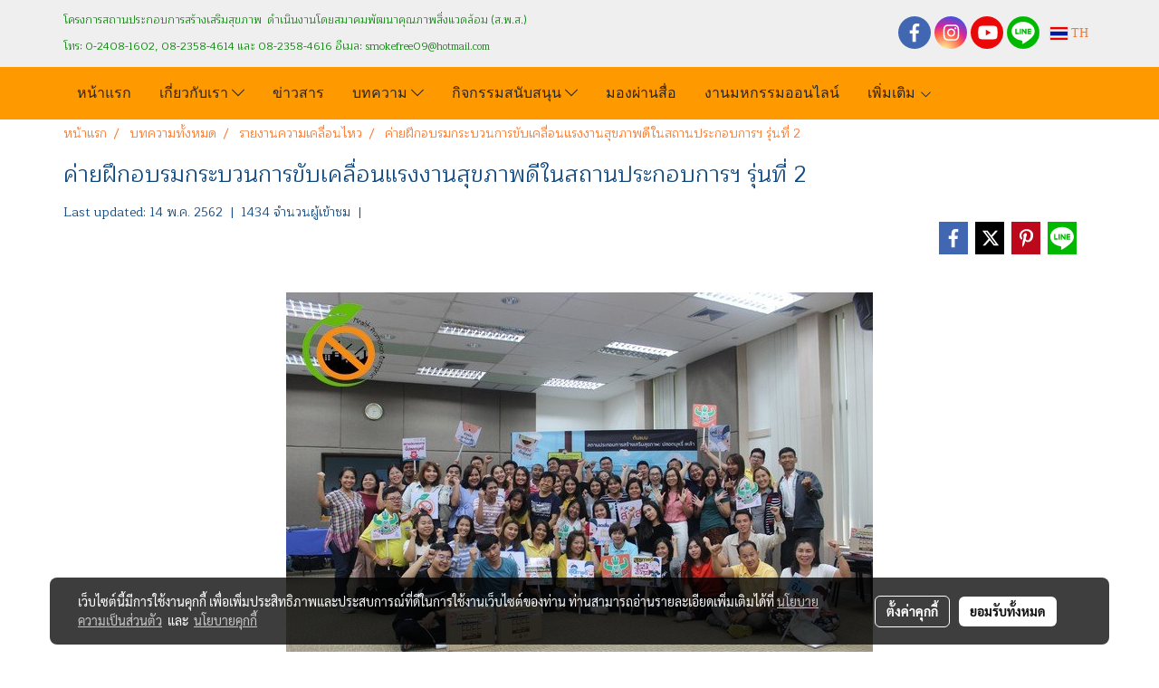

--- FILE ---
content_type: text/plain
request_url: https://www.google-analytics.com/j/collect?v=1&_v=j102&a=1239891691&t=pageview&_s=1&dl=https%3A%2F%2Fwww.healthyenterprise.org%2Fcontent%2F17766%2F140562&ul=en-us%40posix&dt=%E0%B8%84%E0%B9%88%E0%B8%B2%E0%B8%A2%E0%B8%9D%E0%B8%B6%E0%B8%81%E0%B8%AD%E0%B8%9A%E0%B8%A3%E0%B8%A1%E0%B8%81%E0%B8%A3%E0%B8%B0%E0%B8%9A%E0%B8%A7%E0%B8%99%E0%B8%81%E0%B8%B2%E0%B8%A3%E0%B8%82%E0%B8%B1%E0%B8%9A%E0%B9%80%E0%B8%84%E0%B8%A5%E0%B8%B7%E0%B9%88%E0%B8%AD%E0%B8%99%E0%B9%81%E0%B8%A3%E0%B8%87%E0%B8%87%E0%B8%B2%E0%B8%99%E0%B8%AA%E0%B8%B8%E0%B8%82%E0%B8%A0%E0%B8%B2%E0%B8%9E%E0%B8%94%E0%B8%B5%E0%B9%83%E0%B8%99%E0%B8%AA%E0%B8%96%E0%B8%B2%E0%B8%99%E0%B8%9B%E0%B8%A3%E0%B8%B0%E0%B8%81%E0%B8%AD%E0%B8%9A%E0%B8%81%E0%B8%B2%E0%B8%A3%E0%B8%AF%20%E0%B8%A3%E0%B8%B8%E0%B9%88%E0%B8%99%E0%B8%97%E0%B8%B5%E0%B9%88%202&sr=1280x720&vp=1280x720&_u=IEBAAEABAAAAACAAI~&jid=1364855624&gjid=1010601801&cid=71252184.1769471377&tid=UA-3237114-21&_gid=939693470.1769471377&_r=1&_slc=1&z=296411514
body_size: -453
content:
2,cG-CKYRL7DLN1